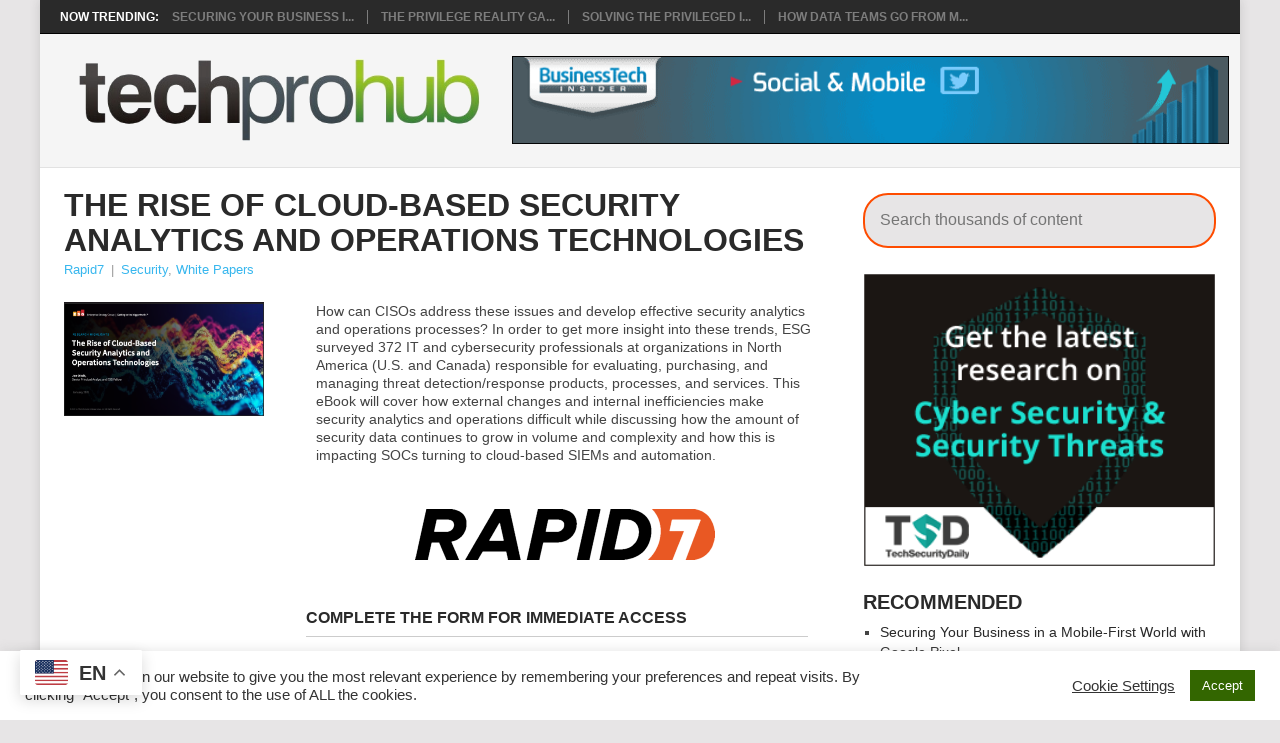

--- FILE ---
content_type: text/plain
request_url: https://www.google-analytics.com/j/collect?v=1&_v=j102&a=1037768874&t=pageview&_s=1&dl=https%3A%2F%2Fwww.techprohub.com%2Fthe-rise-of-cloud-based-security-analytics-and-operations-technologies%2F&ul=en-us%40posix&dt=The%20Rise%20of%20Cloud-Based%20Security%20Analytics%20and%20Operations%20Technologies%20%E2%80%93%20Techprohub&sr=1280x720&vp=1280x720&_u=IEBAAEABAAAAACAAI~&jid=2132347234&gjid=571699393&cid=330097713.1766682501&tid=UA-32645405-1&_gid=2071577096.1766682501&_r=1&_slc=1&z=1651358377
body_size: -451
content:
2,cG-T2MG361QVG